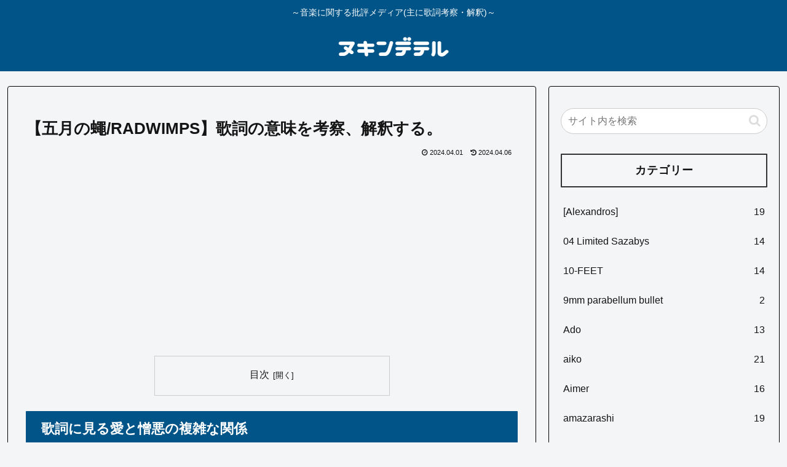

--- FILE ---
content_type: text/html; charset=utf-8
request_url: https://www.google.com/recaptcha/api2/aframe
body_size: 268
content:
<!DOCTYPE HTML><html><head><meta http-equiv="content-type" content="text/html; charset=UTF-8"></head><body><script nonce="eIrTflfKBKxPxYTk3Ig2GQ">/** Anti-fraud and anti-abuse applications only. See google.com/recaptcha */ try{var clients={'sodar':'https://pagead2.googlesyndication.com/pagead/sodar?'};window.addEventListener("message",function(a){try{if(a.source===window.parent){var b=JSON.parse(a.data);var c=clients[b['id']];if(c){var d=document.createElement('img');d.src=c+b['params']+'&rc='+(localStorage.getItem("rc::a")?sessionStorage.getItem("rc::b"):"");window.document.body.appendChild(d);sessionStorage.setItem("rc::e",parseInt(sessionStorage.getItem("rc::e")||0)+1);localStorage.setItem("rc::h",'1769117005053');}}}catch(b){}});window.parent.postMessage("_grecaptcha_ready", "*");}catch(b){}</script></body></html>